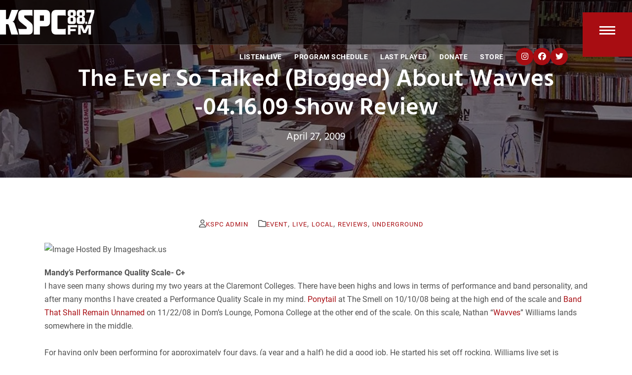

--- FILE ---
content_type: text/html; charset=UTF-8
request_url: https://kspc.org/the-ever-so-talked-blogged-about-wavves-041609-show-review/
body_size: 13305
content:
<!DOCTYPE html>
<html lang="en-US" prefix="og: https://ogp.me/ns#" class="wpex-classic-style">
<head>
<meta charset="UTF-8">
<link rel="profile" href="https://gmpg.org/xfn/11">
<meta name="viewport" content="width=device-width,initial-scale=1.0,viewport-fit=cover" />

<!-- Search Engine Optimization by Rank Math PRO - https://rankmath.com/ -->
<title>The Ever So Talked (Blogged) About Wavves -04.16.09 Show Review | KSPC 88.7FM</title>
<meta name="description" content="For having only been performing for approximately four days, (a year and a half) he did a good job. He started his set off rocking. Williams live set is"/>
<meta name="robots" content="index, follow, max-snippet:-1, max-video-preview:-1, max-image-preview:large"/>
<link rel="canonical" href="https://kspc.org/the-ever-so-talked-blogged-about-wavves-041609-show-review/" />
<meta property="og:locale" content="en_US" />
<meta property="og:type" content="article" />
<meta property="og:title" content="The Ever So Talked (Blogged) About Wavves -04.16.09 Show Review | KSPC 88.7FM" />
<meta property="og:description" content="For having only been performing for approximately four days, (a year and a half) he did a good job. He started his set off rocking. Williams live set is" />
<meta property="og:url" content="https://kspc.org/the-ever-so-talked-blogged-about-wavves-041609-show-review/" />
<meta property="og:site_name" content="KSPC 88.7FM" />
<meta property="article:publisher" content="https://www.facebook.com/KSPCOnline/" />
<meta property="article:section" content="event" />
<meta property="og:updated_time" content="2009-04-27T07:24:32-07:00" />
<meta property="og:image" content="https://kspc.org/wp-content/uploads/2019/12/kspc-social.jpg" />
<meta property="og:image:secure_url" content="https://kspc.org/wp-content/uploads/2019/12/kspc-social.jpg" />
<meta property="og:image:width" content="1200" />
<meta property="og:image:height" content="630" />
<meta property="og:image:alt" content="KSPC 88.7FM social banner" />
<meta property="og:image:type" content="image/jpeg" />
<meta property="article:published_time" content="2009-04-27T01:09:22-07:00" />
<meta property="article:modified_time" content="2009-04-27T07:24:32-07:00" />
<meta name="twitter:card" content="summary_large_image" />
<meta name="twitter:title" content="The Ever So Talked (Blogged) About Wavves -04.16.09 Show Review | KSPC 88.7FM" />
<meta name="twitter:description" content="For having only been performing for approximately four days, (a year and a half) he did a good job. He started his set off rocking. Williams live set is" />
<meta name="twitter:site" content="@kspc" />
<meta name="twitter:creator" content="@kspc" />
<meta name="twitter:image" content="https://kspc.org/wp-content/uploads/2019/12/kspc-social.jpg" />
<meta name="twitter:label1" content="Written by" />
<meta name="twitter:data1" content="KSPC Admin" />
<meta name="twitter:label2" content="Time to read" />
<meta name="twitter:data2" content="2 minutes" />
<script type="application/ld+json" class="rank-math-schema-pro">{"@context":"https://schema.org","@graph":[{"@type":"Place","@id":"https://kspc.org/#place","geo":{"@type":"GeoCoordinates","latitude":"34.098560","longitude":"-117.714980"},"hasMap":"https://www.google.com/maps/search/?api=1&amp;query=34.098560,-117.714980","address":{"@type":"PostalAddress","streetAddress":"340 N. College Ave.","addressLocality":"Claremont","addressRegion":"CA","postalCode":"91711","addressCountry":"USA"}},{"@type":"Organization","@id":"https://kspc.org/#organization","name":"KSPC 88.7FM","url":"https://kspc.org/","sameAs":["https://www.facebook.com/KSPCOnline/","https://twitter.com/kspc"],"email":"erica.tyron@pomona.edu","address":{"@type":"PostalAddress","streetAddress":"340 N. College Ave.","addressLocality":"Claremont","addressRegion":"CA","postalCode":"91711","addressCountry":"USA"},"logo":{"@type":"ImageObject","@id":"https://kspc.org/#logo","url":"https://kspc.org/wp-content/uploads/2019/11/KSPC-Typgraphy-Black-V2-web.png","contentUrl":"https://kspc.org/wp-content/uploads/2019/11/KSPC-Typgraphy-Black-V2-web.png","caption":"KSPC 88.7FM","inLanguage":"en-US","width":"763","height":"200"},"contactPoint":[{"@type":"ContactPoint","telephone":"+1-909-621-8157","contactType":"customer support"}],"location":{"@id":"https://kspc.org/#place"}},{"@type":"WebSite","@id":"https://kspc.org/#website","url":"https://kspc.org","name":"KSPC 88.7FM","publisher":{"@id":"https://kspc.org/#organization"},"inLanguage":"en-US"},{"@type":"ImageObject","@id":"http://img18.imageshack.us/img18/1696/30116805488377282172321.jpg","url":"http://img18.imageshack.us/img18/1696/30116805488377282172321.jpg","width":"200","height":"200","inLanguage":"en-US"},{"@type":"WebPage","@id":"https://kspc.org/the-ever-so-talked-blogged-about-wavves-041609-show-review/#webpage","url":"https://kspc.org/the-ever-so-talked-blogged-about-wavves-041609-show-review/","name":"The Ever So Talked (Blogged) About Wavves -04.16.09 Show Review | KSPC 88.7FM","datePublished":"2009-04-27T01:09:22-07:00","dateModified":"2009-04-27T07:24:32-07:00","isPartOf":{"@id":"https://kspc.org/#website"},"primaryImageOfPage":{"@id":"http://img18.imageshack.us/img18/1696/30116805488377282172321.jpg"},"inLanguage":"en-US"},{"@type":"Person","@id":"https://kspc.org/author/kspc887fm/","name":"KSPC Admin","url":"https://kspc.org/author/kspc887fm/","image":{"@type":"ImageObject","@id":"https://secure.gravatar.com/avatar/0253e325fd76d2de55628ed12cfac3c04ef5505ce9bed36470e457ee831fd567?s=96&amp;d=mm&amp;r=g","url":"https://secure.gravatar.com/avatar/0253e325fd76d2de55628ed12cfac3c04ef5505ce9bed36470e457ee831fd567?s=96&amp;d=mm&amp;r=g","caption":"KSPC Admin","inLanguage":"en-US"},"sameAs":["https://kspc.org"],"worksFor":{"@id":"https://kspc.org/#organization"}},{"@type":"BlogPosting","headline":"The Ever So Talked (Blogged) About Wavves -04.16.09 Show Review | KSPC 88.7FM","datePublished":"2009-04-27T01:09:22-07:00","dateModified":"2009-04-27T07:24:32-07:00","author":{"@id":"https://kspc.org/author/kspc887fm/","name":"KSPC Admin"},"publisher":{"@id":"https://kspc.org/#organization"},"description":"For having only been performing for approximately four days, (a year and a half) he did a good job. He started his set off rocking. Williams live set is","name":"The Ever So Talked (Blogged) About Wavves -04.16.09 Show Review | KSPC 88.7FM","@id":"https://kspc.org/the-ever-so-talked-blogged-about-wavves-041609-show-review/#richSnippet","isPartOf":{"@id":"https://kspc.org/the-ever-so-talked-blogged-about-wavves-041609-show-review/#webpage"},"image":{"@id":"http://img18.imageshack.us/img18/1696/30116805488377282172321.jpg"},"inLanguage":"en-US","mainEntityOfPage":{"@id":"https://kspc.org/the-ever-so-talked-blogged-about-wavves-041609-show-review/#webpage"}}]}</script>
<!-- /Rank Math WordPress SEO plugin -->

<link rel="alternate" type="application/rss+xml" title="KSPC 88.7FM &raquo; Feed" href="https://kspc.org/feed/" />
<link rel="alternate" type="application/rss+xml" title="KSPC 88.7FM &raquo; Comments Feed" href="https://kspc.org/comments/feed/" />
<link rel="alternate" type="application/rss+xml" title="KSPC 88.7FM &raquo; The Ever So Talked (Blogged) About Wavves -04.16.09 Show Review Comments Feed" href="https://kspc.org/the-ever-so-talked-blogged-about-wavves-041609-show-review/feed/" />
<link rel="alternate" title="oEmbed (JSON)" type="application/json+oembed" href="https://kspc.org/wp-json/oembed/1.0/embed?url=https%3A%2F%2Fkspc.org%2Fthe-ever-so-talked-blogged-about-wavves-041609-show-review%2F" />
<link rel="alternate" title="oEmbed (XML)" type="text/xml+oembed" href="https://kspc.org/wp-json/oembed/1.0/embed?url=https%3A%2F%2Fkspc.org%2Fthe-ever-so-talked-blogged-about-wavves-041609-show-review%2F&#038;format=xml" />
<style id='wp-img-auto-sizes-contain-inline-css'>
img:is([sizes=auto i],[sizes^="auto," i]){contain-intrinsic-size:3000px 1500px}
/*# sourceURL=wp-img-auto-sizes-contain-inline-css */
</style>
<link rel='stylesheet' id='js_composer_front-css' href='https://kspc.org/wp-content/plugins/js_composer/assets/css/js_composer.min.css?ver=8.7.2' media='all' />
<link rel='stylesheet' id='razorfrog-plugin-styles-css' href='https://kspc.org/wp-content/plugins/easy-content-lists/style.css?ver=1.0.0' media='all' />
<link rel='stylesheet' id='razorfrog-ticons-css' href='https://kspc.org/wp-content/plugins/razorfrog/assets/icons/ticons/css/ticons.min.css?ver=5.19' media='all' />
<link rel='stylesheet' id='rf-style-frontend-css' href='https://kspc.org/wp-content/plugins/razorfrog/assets/css/style-frontend.php?load&#038;ver=5.1.0' media='all' />
<link rel='stylesheet' id='spinitron-player-styles-css' href='https://kspc.org/wp-content/plugins/spinitron-player/style.css?ver=1.0.5' media='all' />
<link rel='stylesheet' id='parent-style-css' href='https://kspc.org/wp-content/themes/Total/style.css?ver=6.5' media='all' />
<link rel='stylesheet' id='wpex-mobile-menu-breakpoint-max-css' href='https://kspc.org/wp-content/themes/Total/assets/css/frontend/breakpoints/max.min.css?ver=6.5' media='' />
<link rel='stylesheet' id='vcex-shortcodes-css' href='https://kspc.org/wp-content/themes/Total/assets/css/frontend/vcex-shortcodes.min.css?ver=6.5' media='all' />
<link rel='stylesheet' id='main-style-css' href='https://kspc.org/wp-content/themes/kspc/css/main.css?ver=1768709655' media='all' />
<script src="https://kspc.org/wp-includes/js/jquery/jquery.min.js?ver=3.7.1" id="jquery-core-js"></script>
<script src="https://kspc.org/wp-includes/js/jquery/jquery-migrate.min.js?ver=3.4.1" id="jquery-migrate-js"></script>
<script id="wpex-core-js-extra">
var wpex_theme_params = {"selectArrowIcon":"\u003Cspan class=\"wpex-select-arrow__icon wpex-icon--sm wpex-flex wpex-icon\" aria-hidden=\"true\"\u003E\u003Csvg viewBox=\"0 0 24 24\" xmlns=\"http://www.w3.org/2000/svg\"\u003E\u003Crect fill=\"none\" height=\"24\" width=\"24\"/\u003E\u003Cg transform=\"matrix(0, -1, 1, 0, -0.115, 23.885)\"\u003E\u003Cpolygon points=\"17.77,3.77 16,2 6,12 16,22 17.77,20.23 9.54,12\"/\u003E\u003C/g\u003E\u003C/svg\u003E\u003C/span\u003E","customSelects":".widget_categories form,.widget_archive select,.vcex-form-shortcode select","scrollToHash":"1","localScrollFindLinks":"1","localScrollHighlight":"1","localScrollUpdateHash":"1","scrollToHashTimeout":"500","localScrollTargets":"li.local-scroll a, a.local-scroll, .local-scroll-link, .local-scroll-link \u003E a,.sidr-class-local-scroll-link,li.sidr-class-local-scroll \u003E span \u003E a,li.sidr-class-local-scroll \u003E a","scrollToBehavior":"smooth"};
//# sourceURL=wpex-core-js-extra
</script>
<script src="https://kspc.org/wp-content/themes/Total/assets/js/frontend/core.min.js?ver=6.5" id="wpex-core-js" defer data-wp-strategy="defer"></script>
<script id="wpex-inline-js-after">
!function(){const e=document.querySelector("html"),t=()=>{const t=window.innerWidth-document.documentElement.clientWidth;t&&e.style.setProperty("--wpex-scrollbar-width",`${t}px`)};t(),window.addEventListener("resize",(()=>{t()}))}();
//# sourceURL=wpex-inline-js-after
</script>
<script id="wpex-sticky-header-js-extra">
var wpex_sticky_header_params = {"breakpoint":"10000000000000","mobileSupport":"1"};
//# sourceURL=wpex-sticky-header-js-extra
</script>
<script src="https://kspc.org/wp-content/themes/Total/assets/js/frontend/sticky/header.min.js?ver=6.5" id="wpex-sticky-header-js" defer data-wp-strategy="defer"></script>
<script id="wpex-mobile-menu-sidr-js-extra">
var wpex_mobile_menu_sidr_params = {"breakpoint":"9999999999999","i18n":{"openSubmenu":"Open submenu of %s","closeSubmenu":"Close submenu of %s"},"openSubmenuIcon":"\u003Cspan class=\"wpex-open-submenu__icon wpex-transition-transform wpex-duration-300 wpex-icon\" aria-hidden=\"true\"\u003E\u003Csvg xmlns=\"http://www.w3.org/2000/svg\" viewBox=\"0 0 448 512\"\u003E\u003Cpath d=\"M201.4 342.6c12.5 12.5 32.8 12.5 45.3 0l160-160c12.5-12.5 12.5-32.8 0-45.3s-32.8-12.5-45.3 0L224 274.7 86.6 137.4c-12.5-12.5-32.8-12.5-45.3 0s-12.5 32.8 0 45.3l160 160z\"/\u003E\u003C/svg\u003E\u003C/span\u003E","source":"#mobile-menu-alternative, #mobile-menu-search, #mobile-sidebar-widget-area","side":"right","dark_surface":"1","displace":"","aria_label":"Mobile menu","aria_label_close":"Close mobile menu","class":["wpex-mobile-menu"],"speed":"300"};
//# sourceURL=wpex-mobile-menu-sidr-js-extra
</script>
<script src="https://kspc.org/wp-content/themes/Total/assets/js/frontend/mobile-menu/sidr.min.js?ver=6.5" id="wpex-mobile-menu-sidr-js" defer data-wp-strategy="defer"></script>
<script></script>		<!-- Google tag (gtag.js) -->
		<script async src="https://www.googletagmanager.com/gtag/js?id=G-ZEQZTB3KZ7"></script>
		<script>
		  window.dataLayer = window.dataLayer || [];
		  function gtag(){dataLayer.push(arguments);}
		  gtag('js', new Date());
		  gtag('config', 'G-ZEQZTB3KZ7');
		</script>
		<meta name="theme-color" content="#000000" media="(prefers-color-scheme: light)">
<meta name="msapplication-navbutton-color" content="#000000" media="(prefers-color-scheme: light)">
<meta name="theme-color" content="#000" media="(prefers-color-scheme: dark)">
<meta name="msapplication-navbutton-color" content="#000" media="(prefers-color-scheme: dark)">
<script>
		jQuery(document).ready(function($) {
			$(".gfield--type-select").each(function() {
				if ($(this).find("select").hasClass("small")) {
					$(this).addClass("gf-select-small");
				}
				else if ($(this).find("select").hasClass("medium")) {
					$(this).addClass("gf-select-medium");
				}
			});
		});
		</script><meta name="web_author" content="Razorfrog Web Design">
	<link rel="apple-touch-icon" href="https://kspc.org/wp-content/uploads/2019/10/cropped-kspc-icon.png">
	<link rel="apple-touch-icon" sizes="57x57" href="https://kspc.org/wp-content/uploads/2019/10/cropped-kspc-icon-150x150.png">
	<link rel="apple-touch-icon" sizes="72x72" href="https://kspc.org/wp-content/uploads/2019/10/cropped-kspc-icon-150x150.png">
	<link rel="apple-touch-icon" sizes="76x76" href="https://kspc.org/wp-content/uploads/2019/10/cropped-kspc-icon-150x150.png">
	<link rel="apple-touch-icon" sizes="114x114" href="https://kspc.org/wp-content/uploads/2019/10/cropped-kspc-icon-150x150.png">
	<link rel="apple-touch-icon" sizes="120x120" href="https://kspc.org/wp-content/uploads/2019/10/cropped-kspc-icon-150x150.png">
	<link rel="apple-touch-icon" sizes="144x144" href="https://kspc.org/wp-content/uploads/2019/10/cropped-kspc-icon-150x150.png">
	<link rel="apple-touch-icon" sizes="152x152" href="https://kspc.org/wp-content/uploads/2019/10/cropped-kspc-icon-150x150.png">
	<link rel="apple-touch-icon" sizes="180x180" href="https://kspc.org/wp-content/uploads/2019/10/cropped-kspc-icon-150x150.png">
	<script>
		jQuery(document).ready(function($) {
			$('.ginput_address_state').has('input').addClass('no-dropdown');
		});
	</script><noscript><style>body:not(.content-full-screen) .wpex-vc-row-stretched[data-vc-full-width-init="false"]{visibility:visible;}</style></noscript><link rel="icon" href="https://kspc.org/wp-content/uploads/2019/10/cropped-kspc-icon-32x32.png" sizes="32x32" />
<link rel="icon" href="https://kspc.org/wp-content/uploads/2019/10/cropped-kspc-icon-192x192.png" sizes="192x192" />
<link rel="apple-touch-icon" href="https://kspc.org/wp-content/uploads/2019/10/cropped-kspc-icon-180x180.png" />
<meta name="msapplication-TileImage" content="https://kspc.org/wp-content/uploads/2019/10/cropped-kspc-icon-270x270.png" />
<noscript><style> .wpb_animate_when_almost_visible { opacity: 1; }</style></noscript><style data-type="wpex-css" id="wpex-css">/*ADVANCED STYLING CSS*/#site-logo .logo-img{max-height:50px;width:auto;}/*CUSTOMIZER STYLING*/:root,.site-boxed.wpex-responsive #wrap{--wpex-container-width:1100px;}:root{--wpex-site-header-shrink-end-height:45px;--wpex-vc-column-inner-margin-bottom:0px;}.wpex-sticky-header-holder.is-sticky #site-header{opacity:1;}#site-navigation-wrap{--wpex-main-nav-bg:#ffffff;}</style><link rel='stylesheet' id='wpex-style-css' href='https://kspc.org/wp-content/themes/kspc/style.css?ver=1.3.3' media='all' />
<link rel='stylesheet' id='wpex-wpbakery-css' href='https://kspc.org/wp-content/themes/Total/assets/css/frontend/wpbakery.min.css?ver=6.5' media='all' />
</head>

<body class="wp-singular post-template-default single single-post postid-98 single-format-standard wp-custom-logo wp-embed-responsive wp-theme-Total wp-child-theme-kspc wpex-theme wpex-responsive full-width-main-layout no-composer wpex-live-site site-full-width content-full-width post-in-category-event post-in-category-live post-in-category-local post-in-category-reviews post-in-category-underground hasnt-overlay-header has-mobile-menu wpex-mobile-toggle-menu-icon_buttons wpex-no-js wpb-js-composer js-comp-ver-8.7.2 vc_responsive">

	
<a href="#content" class="skip-to-content">Skip to content</a>

	
	<span data-ls_id="#site_top" tabindex="-1"></span>
	<div id="outer-wrap" class="wpex-overflow-clip">
		
		
		
		<div id="wrap" class="wpex-clr">

			<div id="site-header-sticky-wrapper" class="wpex-sticky-header-holder not-sticky wpex-print-hidden">	<header id="site-header" class="header-one wpex-z-sticky header-full-width wpex-dropdown-style-minimal-sq wpex-dropdowns-shadow-three fixed-scroll has-sticky-dropshadow dyn-styles wpex-print-hidden wpex-relative wpex-clr">
				<div id="site-header-inner" class="header-one-inner header-padding container wpex-relative wpex-h-100 wpex-py-30 wpex-clr">
<div id="site-logo" class="site-branding header-one-logo logo-padding wpex-flex wpex-items-center wpex-float-left wpex-h-100">
	<div id="site-logo-inner" ><a id="site-logo-link" href="https://kspc.org/" rel="home" class="main-logo"><img src="https://kspc.org/wp-content/uploads/2019/11/KSPC-Typgraphy-White-V2-web.png" alt="KSPC 88.7FM" class="logo-img wpex-h-auto wpex-max-w-100 wpex-align-middle" width="763" height="50" data-no-retina data-skip-lazy fetchpriority="high" srcset="https://kspc.org/wp-content/uploads/2019/11/KSPC-Typgraphy-White-V2-web.png 1x,https://kspc.org/wp-content/uploads/2019/11/KSPC-Typgraphy-White-V2-web.png 2x"></a></div>

</div>

<div id="site-navigation-wrap" class="navbar-style-one navbar-fixed-height navbar-allows-inner-bg wpex-flush-dropdowns wpex-stretch-megamenus hide-at-mm-breakpoint wpex-clr wpex-print-hidden">
	<nav id="site-navigation" class="navigation main-navigation main-navigation-one wpex-clr" aria-label="Main menu"><ul id="menu-main-navigation-menu" class="main-navigation-ul dropdown-menu wpex-dropdown-menu wpex-dropdown-menu--onhover"><li id="menu-item-8494" class="menu-item menu-item-type-post_type menu-item-object-page menu-item-8494"><a href="https://kspc.org/listen/"><span class="link-inner">Listen Live</span></a></li>
<li id="menu-item-8449" class="menu-item menu-item-type-post_type menu-item-object-page menu-item-8449"><a href="https://kspc.org/listen/program-schedule/"><span class="link-inner">Program Schedule</span></a></li>
<li id="menu-item-8452" class="menu-item menu-item-type-post_type menu-item-object-page menu-item-8452"><a href="https://kspc.org/listen/last-played/"><span class="link-inner">Last Played</span></a></li>
<li id="menu-item-9053" class="menu-item menu-item-type-post_type menu-item-object-page menu-item-9053"><a target="_blank" rel="noopener" href="https://kspc.org/donate/"><span class="link-inner">Donate</span></a></li>
<li id="menu-item-8560" class="menu-item menu-item-type-post_type menu-item-object-page menu-item-8560"><a target="_blank" rel="noopener" href="https://coopstore.pomona.edu/collections/kspc#new_tab"><span class="link-inner">Store</span></a></li>
<li id="menu-item-8453" class="social-icon menu-item menu-item-type-custom menu-item-object-custom menu-item-8453"><a target="_blank" rel="noopener" href="https://www.instagram.com/kspcradio/"><span class="link-inner"><span class="wpex-icon" aria-hidden="true"><svg xmlns="http://www.w3.org/2000/svg" viewBox="0 0 448 512"><path d="M224.1 141c-63.6 0-114.9 51.3-114.9 114.9s51.3 114.9 114.9 114.9S339 319.5 339 255.9 287.7 141 224.1 141zm0 189.6c-41.1 0-74.7-33.5-74.7-74.7s33.5-74.7 74.7-74.7 74.7 33.5 74.7 74.7-33.6 74.7-74.7 74.7zm146.4-194.3c0 14.9-12 26.8-26.8 26.8-14.9 0-26.8-12-26.8-26.8s12-26.8 26.8-26.8 26.8 12 26.8 26.8zm76.1 27.2c-1.7-35.9-9.9-67.7-36.2-93.9-26.2-26.2-58-34.4-93.9-36.2-37-2.1-147.9-2.1-184.9 0-35.8 1.7-67.6 9.9-93.9 36.1s-34.4 58-36.2 93.9c-2.1 37-2.1 147.9 0 184.9 1.7 35.9 9.9 67.7 36.2 93.9s58 34.4 93.9 36.2c37 2.1 147.9 2.1 184.9 0 35.9-1.7 67.7-9.9 93.9-36.2 26.2-26.2 34.4-58 36.2-93.9 2.1-37 2.1-147.8 0-184.8zM398.8 388c-7.8 19.6-22.9 34.7-42.6 42.6-29.5 11.7-99.5 9-132.1 9s-102.7 2.6-132.1-9c-19.6-7.8-34.7-22.9-42.6-42.6-11.7-29.5-9-99.5-9-132.1s-2.6-102.7 9-132.1c7.8-19.6 22.9-34.7 42.6-42.6 29.5-11.7 99.5-9 132.1-9s102.7-2.6 132.1 9c19.6 7.8 34.7 22.9 42.6 42.6 11.7 29.5 9 99.5 9 132.1s2.7 102.7-9 132.1z"/></svg></span></span></a></li>
<li id="menu-item-8454" class="social-icon menu-item menu-item-type-custom menu-item-object-custom menu-item-8454"><a target="_blank" rel="noopener" href="https://www.facebook.com/KSPCOnline/"><span class="link-inner"><span class="wpex-icon" aria-hidden="true"><svg xmlns="http://www.w3.org/2000/svg" viewBox="0 0 512 512"><path d="M512 256C512 114.6 397.4 0 256 0S0 114.6 0 256C0 376 82.7 476.8 194.2 504.5V334.2H141.4V256h52.8V222.3c0-87.1 39.4-127.5 125-127.5c16.2 0 44.2 3.2 55.7 6.4V172c-6-.6-16.5-1-29.6-1c-42 0-58.2 15.9-58.2 57.2V256h83.6l-14.4 78.2H287V510.1C413.8 494.8 512 386.9 512 256h0z"/></svg></span></span></a></li>
<li id="menu-item-8455" class="social-icon menu-item menu-item-type-custom menu-item-object-custom menu-item-8455"><a target="_blank" rel="noopener" href="https://twitter.com/kspc"><span class="link-inner"><span class="wpex-icon" aria-hidden="true"><svg xmlns="http://www.w3.org/2000/svg" viewBox="0 0 512 512"><path d="M459.4 151.7c.3 4.5 .3 9.1 .3 13.6 0 138.7-105.6 298.6-298.6 298.6-59.5 0-114.7-17.2-161.1-47.1 8.4 1 16.6 1.3 25.3 1.3 49.1 0 94.2-16.6 130.3-44.8-46.1-1-84.8-31.2-98.1-72.8 6.5 1 13 1.6 19.8 1.6 9.4 0 18.8-1.3 27.6-3.6-48.1-9.7-84.1-52-84.1-103v-1.3c14 7.8 30.2 12.7 47.4 13.3-28.3-18.8-46.8-51-46.8-87.4 0-19.5 5.2-37.4 14.3-53 51.7 63.7 129.3 105.3 216.4 109.8-1.6-7.8-2.6-15.9-2.6-24 0-57.8 46.8-104.9 104.9-104.9 30.2 0 57.5 12.7 76.7 33.1 23.7-4.5 46.5-13.3 66.6-25.3-7.8 24.4-24.4 44.8-46.1 57.8 21.1-2.3 41.6-8.1 60.4-16.2-14.3 20.8-32.2 39.3-52.6 54.3z"/></svg></span></span></a></li>
</ul></nav>
</div>


<div id="mobile-menu" class="wpex-mobile-menu-toggle show-at-mm-breakpoint wpex-flex wpex-items-center wpex-absolute wpex-top-50 -wpex-translate-y-50 wpex-right-0">
	<div class="wpex-inline-flex wpex-items-center"><a href="#" class="mobile-menu-toggle" role="button" aria-expanded="false"><span class="mobile-menu-toggle__icon wpex-flex"><span class="wpex-hamburger-icon wpex-hamburger-icon--inactive wpex-hamburger-icon--animate" aria-hidden="true"><span></span></span></span><span class="screen-reader-text" data-open-text>Open mobile menu</span><span class="screen-reader-text" data-open-text>Close mobile menu</span></a></div>
</div>

</div>
			</header>
</div>
			
			<main id="main" class="site-main wpex-clr">

				
<header class="page-header default-page-header wpex-relative wpex-mb-40 wpex-surface-2 wpex-py-20 wpex-border-t wpex-border-b wpex-border-solid wpex-border-surface-3 wpex-text-2 wpex-supports-mods">

	
	<div class="page-header-inner container">
<div class="page-header-content">

<h1 class="page-header-title wpex-block wpex-m-0 wpex-text-2xl">

	<span>The Ever So Talked (Blogged) About Wavves -04.16.09 Show Review </span>

</h1>


<div class="page-subheading wpex-last-mb-0 wpex-text-md">April 27, 2009</div>
</div></div>

	
</header>


<div id="content-wrap"  class="container wpex-clr">

	
	<div id="primary" class="content-area wpex-clr">

		
		<div id="content" class="site-content wpex-clr">

			
			
<article id="single-blocks" class="single-blog-article wpex-first-mt-0 wpex-clr">
<ul class="meta wpex-text-sm wpex-text-3 wpex-mb-20 wpex-last-mr-0">	<li class="meta-author"><span class="meta-icon wpex-icon" aria-hidden="true"><svg xmlns="http://www.w3.org/2000/svg" viewBox="0 0 448 512"><path d="M304 128a80 80 0 1 0 -160 0 80 80 0 1 0 160 0zM96 128a128 128 0 1 1 256 0A128 128 0 1 1 96 128zM49.3 464H398.7c-8.9-63.3-63.3-112-129-112H178.3c-65.7 0-120.1 48.7-129 112zM0 482.3C0 383.8 79.8 304 178.3 304h91.4C368.2 304 448 383.8 448 482.3c0 16.4-13.3 29.7-29.7 29.7H29.7C13.3 512 0 498.7 0 482.3z"/></svg></span><span class="vcard author"><span class="fn"><a href="https://kspc.org/author/kspc887fm/" title="Posts by KSPC Admin" rel="author">KSPC Admin</a></span></span></li>
<li class="meta-category"><span class="meta-icon wpex-icon" aria-hidden="true"><svg xmlns="http://www.w3.org/2000/svg" viewBox="0 0 512 512"><path d="M0 96C0 60.7 28.7 32 64 32H196.1c19.1 0 37.4 7.6 50.9 21.1L289.9 96H448c35.3 0 64 28.7 64 64V416c0 35.3-28.7 64-64 64H64c-35.3 0-64-28.7-64-64V96zM64 80c-8.8 0-16 7.2-16 16V416c0 8.8 7.2 16 16 16H448c8.8 0 16-7.2 16-16V160c0-8.8-7.2-16-16-16H286.6c-10.6 0-20.8-4.2-28.3-11.7L213.1 87c-4.5-4.5-10.6-7-17-7H64z"/></svg></span><span><a class="term-4" href="https://kspc.org/category/event/">event</a>, <a class="term-6" href="https://kspc.org/category/live/">live</a>, <a class="term-5" href="https://kspc.org/category/local/">local</a>, <a class="term-20" href="https://kspc.org/category/reviews/">reviews</a>, <a class="term-24" href="https://kspc.org/category/underground/">underground</a></span></li></ul>

<div class="single-blog-content single-content entry wpex-mt-20 wpex-mb-40 wpex-clr"><p><img decoding="async" border="0" alt="Image Hosted By Imageshack.us" src="http://img18.imageshack.us/img18/1696/30116805488377282172321.jpg"></p>
<p><strong>Mandy&#8217;s Performance Quality Scale- C+</strong><br />
I have seen many shows during my two years at the Claremont Colleges. There have been highs and lows in terms of performance and band personality, and after many months I have created a Performance Quality Scale in my mind. <a target="_blank" title="ponytail myspace" href="http://www.myspace.com/ponytailtunes" rel="noopener">Ponytail </a>at The Smell on 10/10/08 being at the high end of the scale and <a target="_blank" href="http://www.myspace.com/abevigoda" rel="noopener">Band That Shall Remain Unnamed</a> on 11/22/08 in Dom’s Lounge, Pomona College at the other end of the scale. On this scale, Nathan “<a target="_blank" title="wavves myspace" href="http://www.myspace.com/wavves" rel="noopener">Wavves</a>” Williams lands somewhere in the middle.<br />
<span id="more-98"></span> <!--continue reading about Wavves 04.16.09...--><br />
For having only been performing for approximately four days, (a year and a half) he did a good job. He started his set off rocking. Williams live set is different from his recorded material. All of the fuzz that makes <em>Wavvves</em> so darn cozy is left out; instead the audience gets to actually hear Williams&#8217; voice, which is surprisingly good. He sustained strong vocals throughout his set and played his guitar well enough. His drummer did alright too when his instrument was not falling apart.</p>
<p>Now here is the bad part.</p>
<p>Williams has zero stage presence. In fact, he may have negative stage presence. Before and after the show he mentioned being exhausted after a 77 day tour (which not only covered the entire United States but also trekked through Europe) so it is very possible that he was too tired for enthusiasm. After four songs, Williams announced that he would play two more, at which point the audience became justifiably aggressive and yelled for more. Somehow, we accosted five more songs out of him, but not without the back and forth, “no seriously this is my last one geez,” from Williams who immediately began to behave like an irritated child when the yelling started. Weirdly enough, after the show he was extremely friendly, if a little sleepy and shy. It was as if he saved up his terrible mood just for his performance.<br />
In the end <a title="http://www.myspace.com/vampirehands" href="http://www.myspace.com/ponytailtunes" rel="noopener">Vampire Hands</a> and Now in Technicolor, the opening bands of the night, were the ones to make the show worthwhile. Both bands were energetic, enthusiastic and played longer sets than our highly-bloggable headliner. Williams could have learned a lot from those he shared the bill with, unfortunately he was far too busy playing videogames in the Student Center to catch their performances.<br />
I have to admit, my expectations for Wavves’ performance were depressingly low, so I was ultimately satisfied with his set. I had fun, and I love his music enough that I could bring my own party to the show, I didn’t need him to bring it. Clearly, everyone else in the audience felt the same way because we had a rockin’ time. Plus, Nathan Williams is so gosh-darn cute it is nearly impossible to be<em> too</em> hard on him. I don’t think anyone could hate a face like that. He’ll be a heartbreaker when he grows up.</p>
<p>-DJ Mandy Manray</p>
<p><em>photo credit: Rachel Smith </em></p>
</div>


		<div class="wpex-social-share style-flat position-horizontal wpex-mx-auto wpex-mb-40 wpex-print-hidden" data-target="_blank" data-source="https%3A%2F%2Fkspc.org%2F" data-url="https%3A%2F%2Fkspc.org%2Fthe-ever-so-talked-blogged-about-wavves-041609-show-review%2F" data-title="The Ever So Talked (Blogged) About Wavves -04.16.09 Show Review" data-summary="Mandy%27s%20Performance%20Quality%20Scale-%20C%2B%20I%20have%20seen%20many%20shows%20during%20my%20two%20years%20at%20the%20Claremont%20Colleges.%20There%20have%20been%20highs%20and%20lows%20in%20terms%20of%20performance%20and%20band" data-email-subject="I wanted you to see this link" data-email-body="I wanted you to see this link https%3A%2F%2Fkspc.org%2Fthe-ever-so-talked-blogged-about-wavves-041609-show-review%2F">

			<h3 class="theme-heading border-bottom social-share-title"><span class="text">Share This</span></h3>
			
	<ul class="wpex-social-share__list wpex-m-0 wpex-p-0 wpex-list-none wpex-flex wpex-flex-wrap wpex-gap-5">			<li class="wpex-social-share__item wpex-m-0 wpex-p-0 wpex-inline-block">
									<a href="#" role="button" class="wpex-social-share__link wpex-social-share__link--twitter wpex-twitter wpex-flex wpex-items-center wpex-justify-center wpex-no-underline wpex-gap-10 wpex-duration-150 wpex-transition-colors wpex-social-bg" aria-label="Post on X">
				<span class="wpex-social-share__icon"><span class="wpex-icon" aria-hidden="true"><svg xmlns="http://www.w3.org/2000/svg" viewBox="0 0 512 512"><path d="M389.2 48h70.6L305.6 224.2 487 464H345L233.7 318.6 106.5 464H35.8L200.7 275.5 26.8 48H172.4L272.9 180.9 389.2 48zM364.4 421.8h39.1L151.1 88h-42L364.4 421.8z"/></svg></span></span>						<span class="wpex-social-share__label wpex-label">Twitter</span>
									</a>
			</li>
					<li class="wpex-social-share__item wpex-m-0 wpex-p-0 wpex-inline-block">
									<a href="#" role="button" class="wpex-social-share__link wpex-social-share__link--facebook wpex-facebook wpex-flex wpex-items-center wpex-justify-center wpex-no-underline wpex-gap-10 wpex-duration-150 wpex-transition-colors wpex-social-bg" aria-label="Share on Facebook">
				<span class="wpex-social-share__icon"><span class="wpex-icon" aria-hidden="true"><svg xmlns="http://www.w3.org/2000/svg" viewBox="0 0 512 512"><path d="M512 256C512 114.6 397.4 0 256 0S0 114.6 0 256C0 376 82.7 476.8 194.2 504.5V334.2H141.4V256h52.8V222.3c0-87.1 39.4-127.5 125-127.5c16.2 0 44.2 3.2 55.7 6.4V172c-6-.6-16.5-1-29.6-1c-42 0-58.2 15.9-58.2 57.2V256h83.6l-14.4 78.2H287V510.1C413.8 494.8 512 386.9 512 256h0z"/></svg></span></span>						<span class="wpex-social-share__label wpex-label">Facebook</span>
									</a>
			</li>
					<li class="wpex-social-share__item wpex-m-0 wpex-p-0 wpex-inline-block">
									<a href="#" role="button" class="wpex-social-share__link wpex-social-share__link--linkedin wpex-linkedin wpex-flex wpex-items-center wpex-justify-center wpex-no-underline wpex-gap-10 wpex-duration-150 wpex-transition-colors wpex-social-bg" aria-label="Share on LinkedIn">
				<span class="wpex-social-share__icon"><span class="wpex-icon" aria-hidden="true"><svg xmlns="http://www.w3.org/2000/svg" viewBox="0 0 448 512"><path d="M100.3 448H7.4V148.9h92.9zM53.8 108.1C24.1 108.1 0 83.5 0 53.8a53.8 53.8 0 0 1 107.6 0c0 29.7-24.1 54.3-53.8 54.3zM447.9 448h-92.7V302.4c0-34.7-.7-79.2-48.3-79.2-48.3 0-55.7 37.7-55.7 76.7V448h-92.8V148.9h89.1v40.8h1.3c12.4-23.5 42.7-48.3 87.9-48.3 94 0 111.3 61.9 111.3 142.3V448z"/></svg></span></span>						<span class="wpex-social-share__label wpex-label">LinkedIn</span>
									</a>
			</li>
					<li class="wpex-social-share__item wpex-m-0 wpex-p-0 wpex-inline-block">
									<a href="#" role="button" class="wpex-social-share__link wpex-social-share__link--email wpex-email wpex-flex wpex-items-center wpex-justify-center wpex-no-underline wpex-gap-10 wpex-duration-150 wpex-transition-colors wpex-social-bg" aria-label="Share via Email">
				<span class="wpex-social-share__icon"><span class="wpex-icon" aria-hidden="true"><svg xmlns="http://www.w3.org/2000/svg" viewBox="0 0 512 512"><path d="M48 64C21.5 64 0 85.5 0 112c0 15.1 7.1 29.3 19.2 38.4L236.8 313.6c11.4 8.5 27 8.5 38.4 0L492.8 150.4c12.1-9.1 19.2-23.3 19.2-38.4c0-26.5-21.5-48-48-48H48zM0 176V384c0 35.3 28.7 64 64 64H448c35.3 0 64-28.7 64-64V176L294.4 339.2c-22.8 17.1-54 17.1-76.8 0L0 176z"/></svg></span></span>						<span class="wpex-social-share__label wpex-label">Email</span>
									</a>
			</li>
		</ul>
	
		</div>

	
</article>

			
			
		</div>

		
	</div>

	
</div>


			
<div class="post-pagination-wrap wpex-py-20 wpex-border-solid wpex-border-t wpex-border-main wpex-print-hidden">
	<ul class="post-pagination container wpex-flex wpex-justify-between wpex-list-none"><li class="post-prev wpex-flex-grow wpex-ml-10"><a href="https://kspc.org/claire-cronin-at-rhino-records/" rel="next"><span class="wpex-mr-10 wpex-icon wpex-icon--xs wpex-icon--bidi" aria-hidden="true"><svg xmlns="http://www.w3.org/2000/svg" viewBox="0 0 320 512"><path d="M9.4 233.4c-12.5 12.5-12.5 32.8 0 45.3l192 192c12.5 12.5 32.8 12.5 45.3 0s12.5-32.8 0-45.3L77.3 256 246.6 86.6c12.5-12.5 12.5-32.8 0-45.3s-32.8-12.5-45.3 0l-192 192z"/></svg></span><span class="screen-reader-text">previous post: </span>Claire Cronin at Rhino Records</a></li><li class="post-next wpex-flex-grow wpex-mr-10 wpex-text-right"><a href="https://kspc.org/review-starfucker-jupiter-badman/" rel="prev"><span class="screen-reader-text">next post: </span>REVIEW: Starfucker &#8211; Jupiter (Badman)<span class="wpex-ml-10 wpex-icon wpex-icon--xs wpex-icon--bidi" aria-hidden="true"><svg xmlns="http://www.w3.org/2000/svg" viewBox="0 0 320 512"><path d="M310.6 233.4c12.5 12.5 12.5 32.8 0 45.3l-192 192c-12.5 12.5-32.8 12.5-45.3 0s-12.5-32.8 0-45.3L242.7 256 73.4 86.6c-12.5-12.5-12.5-32.8 0-45.3s32.8-12.5 45.3 0l192 192z"/></svg></span></a></li></ul>
</div>

		</main>

		
		


	
		<footer id="footer" class="site-footer wpex-surface-dark wpex-link-decoration-vars-none wpex-print-hidden">

			
			<div id="footer-inner" class="site-footer-inner container wpex-pt-40 wpex-clr">
<div id="footer-widgets" class="wpex-row wpex-clr gap-30">
		<div class="footer-box span_1_of_3 col col-1"><div id="text-6" class="footer-widget widget wpex-pb-40 wpex-clr widget_text"><div class='widget-title wpex-heading wpex-text-md wpex-mb-20'>Get In Touch</div>			<div class="textwidget"><p>Request Line: (909) 626-KSPC (5772)<br />
Business Line: (909) 621-8157</p>
<p>Thatcher Music Building<br />
340 N. College Ave., Claremont, CA 91711</p>
</div>
		</div><div id="custom_html-6" class="widget_text footer-widget widget wpex-pb-40 wpex-clr widget_custom_html"><div class="textwidget custom-html-widget"><div class="wpex-fa-social-widget clr textleft"><ul>

<li><a href="https://www.instagram.com/kspcradio/" title="Instagram" class="wpex-instagram wpex-social-btn flat-rounded" rel="" target="blank" style=""><span class="ticon ticon-instagram" aria-hidden="true"></span><span class="screen-reader-text">Instagram</span></a></li>

<li><a href="https://www.facebook.com/KSPCOnline/" title="Facebook" class="wpex-facebook wpex-social-btn flat-rounded" rel="" target="blank" style=""><span class="ticon ticon-facebook" aria-hidden="true"></span><span class="screen-reader-text">Facebook</span></a></li>

<li><a href="https://twitter.com/kspc" title="Twitter" class="wpex-twitter wpex-social-btn flat-rounded" rel="" target="blank" style=""><span class="ticon ticon-twitter" aria-hidden="true"></span><span class="screen-reader-text">Twitter</span></a></li>

<li><a href="https://www.youtube.com/user/KSPCVideo" title="Youtube" class="wpex-youtube wpex-social-btn flat-rounded" rel="" target="blank" style=""><span class="ticon ticon-youtube-play" aria-hidden="true"></span><span class="screen-reader-text">Youtube</span></a></li>

<li><a href="https://open.spotify.com/user/9ip7kexvsjim7wpv6xxaxws81" title="Spotify" class="wpex-spotify wpex-social-btn flat-rounded" rel="" target="blank" style=""><span class="ticon ticon-spotify" aria-hidden="true"></span><span class="screen-reader-text">Spotify</span></a></li>

<li><a href="https://soundcloud.com/user-854784262" title="SoundCloud" class="wpex-soundcloud wpex-social-btn flat-rounded" rel="" target="blank" style=""><span class="ticon ticon-soundcloud" aria-hidden="true"></span><span class="screen-reader-text">SoundCloud</span></a></li>

</ul></div></div></div></div>

	
		<div class="footer-box span_1_of_3 col col-2"><div id="nav_menu-3" class="wpex-bordered-list footer-widget widget wpex-pb-40 wpex-clr widget_nav_menu"><div class='widget-title wpex-heading wpex-text-md wpex-mb-20'>Information</div><div class="menu-footer-information-container"><ul id="menu-footer-information" class="menu"><li id="menu-item-8466" class="menu-item menu-item-type-post_type menu-item-object-page menu-item-8466"><a href="https://kspc.org/about/giveaways/">Giveaways</a></li>
<li id="menu-item-8465" class="menu-item menu-item-type-post_type menu-item-object-page menu-item-8465"><a href="https://kspc.org/about/volunteer/">Volunteer</a></li>
<li id="menu-item-8467" class="menu-item menu-item-type-custom menu-item-object-custom menu-item-8467"><a target="_blank" href="https://publicfiles.fcc.gov/fm-profile/KSPC">Public Inspection File</a></li>
<li id="menu-item-8520" class="menu-item menu-item-type-post_type menu-item-object-page menu-item-8520"><a href="https://kspc.org/contact/psa-submissions/">PSA Submissions</a></li>
<li id="menu-item-8468" class="menu-item menu-item-type-post_type menu-item-object-page menu-item-8468"><a href="https://kspc.org/contact/">Contact KSPC</a></li>
</ul></div></div></div>

	
		<div class="footer-box span_1_of_3 col col-3"><div id="nav_menu-4" class="wpex-bordered-list footer-widget widget wpex-pb-40 wpex-clr widget_nav_menu"><div class='widget-title wpex-heading wpex-text-md wpex-mb-20'>The Claremont Colleges</div><div class="menu-footer-the-claremont-colleges-container"><ul id="menu-footer-the-claremont-colleges" class="menu"><li id="menu-item-8469" class="menu-item menu-item-type-custom menu-item-object-custom menu-item-8469"><a target="_blank" href="https://www.pomona.edu/">Pomona College</a></li>
<li id="menu-item-8470" class="menu-item menu-item-type-custom menu-item-object-custom menu-item-8470"><a target="_blank" href="https://www.cmc.edu/">Claremont McKenna College</a></li>
<li id="menu-item-8471" class="menu-item menu-item-type-custom menu-item-object-custom menu-item-8471"><a target="_blank" href="https://www.hmc.edu/">Harvey Mudd College</a></li>
<li id="menu-item-8472" class="menu-item menu-item-type-custom menu-item-object-custom menu-item-8472"><a target="_blank" href="https://www.pitzer.edu/">Pitzer College</a></li>
<li id="menu-item-8473" class="menu-item menu-item-type-custom menu-item-object-custom menu-item-8473"><a target="_blank" href="http://www.scrippscollege.edu/">Scripps College</a></li>
</ul></div></div></div>

	</div>
</div>

			
		</footer>

	




	<div id="footer-bottom" class="wpex-py-20 wpex-text-sm wpex-surface-dark wpex-bg-gray-900 wpex-text-center wpex-md-text-left wpex-print-hidden">

		
		<div id="footer-bottom-inner" class="container"><div class="footer-bottom-flex wpex-flex wpex-flex-col wpex-gap-10 wpex-md-flex-row wpex-md-justify-between wpex-md-items-center">

<div id="copyright" class="wpex-last-mb-0">© 2026 KSPC 88.7FM. All rights reserved.</div>

<nav id="footer-bottom-menu"  aria-label="Footer menu"><div class="menu-copyright-footer-menu-container"><ul id="menu-copyright-footer-menu" class="menu wpex-flex wpex-flex-wrap wpex-gap-x-20 wpex-gap-y-5 wpex-m-0 wpex-list-none wpex-justify-center wpex-md-justify-end"><li id="menu-item-8422" class="menu-item menu-item-type-post_type menu-item-object-page menu-item-8422"><a href="https://kspc.org/privacy-policy/">Privacy Policy</a></li>
<li id="menu-item-8622" class="menu-item menu-item-type-post_type menu-item-object-page menu-item-8622"><a href="https://kspc.org/terms-of-service/">Terms of Service</a></li>
<li id="menu-item-8421" class="menu-item menu-item-type-post_type menu-item-object-page menu-item-8421"><a href="https://kspc.org/sitemap/">Sitemap</a></li>
<li id="menu-item-8423" class="menu-item menu-item-type-custom menu-item-object-custom menu-item-8423"><a href="https://razorfrog.com/?utm_source=kspc&#038;utm_medium=footer&#038;utm_campaign=client-referral">Site By Razorfrog</a></li>
</ul></div></nav>
</div></div>

		
	</div>



	</div>

	
	
</div>


<div id="mobile-menu-alternative" class="wpex-hidden"><ul id="menu-mobile-navigation-menu" class="dropdown-menu"><li id="menu-item-8433" class="menu-item menu-item-type-post_type menu-item-object-page menu-item-home menu-item-8433"><a href="https://kspc.org/"><span class="link-inner">Home</span></a></li>
<li id="menu-item-8448" class="menu-item menu-item-type-post_type menu-item-object-page menu-item-has-children menu-item-8448"><a href="https://kspc.org/listen/"><span class="link-inner">Listen</span></a>
<ul class="sub-menu">
	<li id="menu-item-8611" class="menu-item menu-item-type-post_type menu-item-object-page menu-item-8611"><a href="https://kspc.org/listen/"><span class="link-inner">Listen Live</span></a></li>
	<li id="menu-item-8444" class="menu-item menu-item-type-post_type menu-item-object-page menu-item-8444"><a href="https://kspc.org/listen/program-schedule/"><span class="link-inner">Program Schedule</span></a></li>
	<li id="menu-item-8457" class="menu-item menu-item-type-post_type menu-item-object-page menu-item-8457"><a href="https://kspc.org/listen/last-played/"><span class="link-inner">Last Played</span></a></li>
	<li id="menu-item-8605" class="menu-item menu-item-type-post_type menu-item-object-page menu-item-8605"><a href="https://kspc.org/listen/playlists/"><span class="link-inner">Playlists</span></a></li>
	<li id="menu-item-8441" class="menu-item menu-item-type-post_type menu-item-object-page menu-item-8441"><a target="_blank" href="https://anchor.fm/kspc-podcasts"><span class="link-inner">Podcasts</span></a></li>
	<li id="menu-item-8597" class="menu-item menu-item-type-taxonomy menu-item-object-category menu-item-8597"><a href="https://kspc.org/category/charts/"><span class="link-inner">Charts Archive (Current)</span></a></li>
	<li id="menu-item-8603" class="menu-item menu-item-type-post_type menu-item-object-page menu-item-8603"><a href="https://kspc.org/listen/charts-archive-2001-2010/"><span class="link-inner">Charts Archive (2001-2010)</span></a></li>
</ul>
</li>
<li id="menu-item-8434" class="menu-item menu-item-type-post_type menu-item-object-page menu-item-has-children menu-item-8434"><a href="https://kspc.org/about/"><span class="link-inner">About</span></a>
<ul class="sub-menu">
	<li id="menu-item-8435" class="menu-item menu-item-type-post_type menu-item-object-page menu-item-8435"><a href="https://kspc.org/about/volunteer/"><span class="link-inner">Volunteer</span></a></li>
	<li id="menu-item-8436" class="menu-item menu-item-type-post_type menu-item-object-page menu-item-8436"><a href="https://kspc.org/about/giveaways/"><span class="link-inner">Giveaways</span></a></li>
</ul>
</li>
<li id="menu-item-8438" class="menu-item menu-item-type-post_type menu-item-object-page menu-item-8438"><a href="https://kspc.org/blog/"><span class="link-inner">Blog</span></a></li>
<li id="menu-item-9054" class="menu-item menu-item-type-post_type menu-item-object-page menu-item-9054"><a target="_blank" href="https://kspc.org/donate/"><span class="link-inner">Donate</span></a></li>
<li id="menu-item-8612" class="menu-item menu-item-type-post_type menu-item-object-page menu-item-8612"><a target="_blank" href="https://coopstore.pomona.edu/collections/kspc#new_tab"><span class="link-inner">Store</span></a></li>
<li id="menu-item-8447" class="menu-item menu-item-type-post_type menu-item-object-page menu-item-has-children menu-item-8447"><a href="https://kspc.org/contact/"><span class="link-inner">Contact</span></a>
<ul class="sub-menu">
	<li id="menu-item-8499" class="menu-item menu-item-type-post_type menu-item-object-page menu-item-8499"><a href="https://kspc.org/contact/music-submissions/"><span class="link-inner">Music Submissions</span></a></li>
	<li id="menu-item-8500" class="menu-item menu-item-type-post_type menu-item-object-page menu-item-8500"><a href="https://kspc.org/contact/psa-submissions/"><span class="link-inner">Community Message/PSA Submissions</span></a></li>
</ul>
</li>
</ul></div>

<div id="mobile-menu-search" class="wpex-hidden">
	<form method="get" action="https://kspc.org/" class="mobile-menu-searchform wpex-relative">
		<label for="mobile-menu-search-input" class="screen-reader-text">Search</label>
		<input id="mobile-menu-search-input" class="mobile-menu-searchform__input wpex-unstyled-input wpex-outline-0 wpex-w-100" type="search" name="s" autocomplete="off" placeholder="Search" required>
						<button type="submit" class="mobile-menu-searchform__submit searchform-submit wpex-unstyled-button wpex-block wpex-absolute wpex-top-50 wpex-text-right" aria-label="Submit search"><span class="wpex-icon" aria-hidden="true"><svg xmlns="http://www.w3.org/2000/svg" viewBox="0 0 512 512"><path d="M416 208c0 45.9-14.9 88.3-40 122.7L502.6 457.4c12.5 12.5 12.5 32.8 0 45.3s-32.8 12.5-45.3 0L330.7 376c-34.4 25.2-76.8 40-122.7 40C93.1 416 0 322.9 0 208S93.1 0 208 0S416 93.1 416 208zM208 352a144 144 0 1 0 0-288 144 144 0 1 0 0 288z"/></svg></span></button>
	</form>
</div>

<template id="wpex-template-sidr-mobile-menu-top">		<div class="wpex-mobile-menu__top wpex-p-20 wpex-gap-15 wpex-flex wpex-justify-between">
						<a href="#" role="button" class="wpex-mobile-menu__close wpex-inline-flex wpex-no-underline" aria-label="Close mobile menu"><span class="wpex-mobile-menu__close-icon wpex-flex wpex-icon wpex-icon--xl" aria-hidden="true"><svg xmlns="http://www.w3.org/2000/svg" viewBox="0 0 24 24"><path d="M0 0h24v24H0V0z" fill="none"/><path d="M19 6.41L17.59 5 12 10.59 6.41 5 5 6.41 10.59 12 5 17.59 6.41 19 12 13.41 17.59 19 19 17.59 13.41 12 19 6.41z"/></svg></span></a>
		</div>
		</template>

<div class="wpex-sidr-overlay wpex-fixed wpex-inset-0 wpex-hidden wpex-z-backdrop wpex-bg-backdrop"></div>

<script type="speculationrules">
{"prefetch":[{"source":"document","where":{"and":[{"href_matches":"/*"},{"not":{"href_matches":["/wp-*.php","/wp-admin/*","/wp-content/uploads/*","/wp-content/*","/wp-content/plugins/*","/wp-content/themes/kspc/*","/wp-content/themes/Total/*","/*\\?(.+)"]}},{"not":{"selector_matches":"a[rel~=\"nofollow\"]"}},{"not":{"selector_matches":".no-prefetch, .no-prefetch a"}}]},"eagerness":"conservative"}]}
</script>
<div id="mobile-sidebar-widget-area" class="clr" style="display:none;"><div id="nav_menu-2" class="sidebar-box widget widget_nav_menu wpex-mb-30 wpex-clr"><div class="menu-main-navigation-menu-container"><ul id="menu-main-navigation-menu-1" class="menu"><li class="menu-item menu-item-type-post_type menu-item-object-page menu-item-8494"><a href="https://kspc.org/listen/">Listen Live</a></li>
<li class="menu-item menu-item-type-post_type menu-item-object-page menu-item-8449"><a href="https://kspc.org/listen/program-schedule/">Program Schedule</a></li>
<li class="menu-item menu-item-type-post_type menu-item-object-page menu-item-8452"><a href="https://kspc.org/listen/last-played/">Last Played</a></li>
<li class="menu-item menu-item-type-post_type menu-item-object-page menu-item-9053"><a target="_blank" href="https://kspc.org/donate/">Donate</a></li>
<li class="menu-item menu-item-type-post_type menu-item-object-page menu-item-8560"><a target="_blank" href="https://coopstore.pomona.edu/collections/kspc#new_tab">Store</a></li>
<li class="social-icon menu-item menu-item-type-custom menu-item-object-custom menu-item-8453"><a target="_blank" href="https://www.instagram.com/kspcradio/"><span class="wpex-icon" aria-hidden="true"><svg xmlns="http://www.w3.org/2000/svg" viewBox="0 0 448 512"><path d="M224.1 141c-63.6 0-114.9 51.3-114.9 114.9s51.3 114.9 114.9 114.9S339 319.5 339 255.9 287.7 141 224.1 141zm0 189.6c-41.1 0-74.7-33.5-74.7-74.7s33.5-74.7 74.7-74.7 74.7 33.5 74.7 74.7-33.6 74.7-74.7 74.7zm146.4-194.3c0 14.9-12 26.8-26.8 26.8-14.9 0-26.8-12-26.8-26.8s12-26.8 26.8-26.8 26.8 12 26.8 26.8zm76.1 27.2c-1.7-35.9-9.9-67.7-36.2-93.9-26.2-26.2-58-34.4-93.9-36.2-37-2.1-147.9-2.1-184.9 0-35.8 1.7-67.6 9.9-93.9 36.1s-34.4 58-36.2 93.9c-2.1 37-2.1 147.9 0 184.9 1.7 35.9 9.9 67.7 36.2 93.9s58 34.4 93.9 36.2c37 2.1 147.9 2.1 184.9 0 35.9-1.7 67.7-9.9 93.9-36.2 26.2-26.2 34.4-58 36.2-93.9 2.1-37 2.1-147.8 0-184.8zM398.8 388c-7.8 19.6-22.9 34.7-42.6 42.6-29.5 11.7-99.5 9-132.1 9s-102.7 2.6-132.1-9c-19.6-7.8-34.7-22.9-42.6-42.6-11.7-29.5-9-99.5-9-132.1s-2.6-102.7 9-132.1c7.8-19.6 22.9-34.7 42.6-42.6 29.5-11.7 99.5-9 132.1-9s102.7-2.6 132.1 9c19.6 7.8 34.7 22.9 42.6 42.6 11.7 29.5 9 99.5 9 132.1s2.7 102.7-9 132.1z"/></svg></span></a></li>
<li class="social-icon menu-item menu-item-type-custom menu-item-object-custom menu-item-8454"><a target="_blank" href="https://www.facebook.com/KSPCOnline/"><span class="wpex-icon" aria-hidden="true"><svg xmlns="http://www.w3.org/2000/svg" viewBox="0 0 512 512"><path d="M512 256C512 114.6 397.4 0 256 0S0 114.6 0 256C0 376 82.7 476.8 194.2 504.5V334.2H141.4V256h52.8V222.3c0-87.1 39.4-127.5 125-127.5c16.2 0 44.2 3.2 55.7 6.4V172c-6-.6-16.5-1-29.6-1c-42 0-58.2 15.9-58.2 57.2V256h83.6l-14.4 78.2H287V510.1C413.8 494.8 512 386.9 512 256h0z"/></svg></span></a></li>
<li class="social-icon menu-item menu-item-type-custom menu-item-object-custom menu-item-8455"><a target="_blank" href="https://twitter.com/kspc"><span class="wpex-icon" aria-hidden="true"><svg xmlns="http://www.w3.org/2000/svg" viewBox="0 0 512 512"><path d="M459.4 151.7c.3 4.5 .3 9.1 .3 13.6 0 138.7-105.6 298.6-298.6 298.6-59.5 0-114.7-17.2-161.1-47.1 8.4 1 16.6 1.3 25.3 1.3 49.1 0 94.2-16.6 130.3-44.8-46.1-1-84.8-31.2-98.1-72.8 6.5 1 13 1.6 19.8 1.6 9.4 0 18.8-1.3 27.6-3.6-48.1-9.7-84.1-52-84.1-103v-1.3c14 7.8 30.2 12.7 47.4 13.3-28.3-18.8-46.8-51-46.8-87.4 0-19.5 5.2-37.4 14.3-53 51.7 63.7 129.3 105.3 216.4 109.8-1.6-7.8-2.6-15.9-2.6-24 0-57.8 46.8-104.9 104.9-104.9 30.2 0 57.5 12.7 76.7 33.1 23.7-4.5 46.5-13.3 66.6-25.3-7.8 24.4-24.4 44.8-46.1 57.8 21.1-2.3 41.6-8.1 60.4-16.2-14.3 20.8-32.2 39.3-52.6 54.3z"/></svg></span></a></li>
</ul></div></div></div><script id="spinitron-player-fetch-today-js-extra">
var spinitron_params = {"ajax_url":"https://kspc.org/wp-admin/admin-ajax.php"};
//# sourceURL=spinitron-player-fetch-today-js-extra
</script>
<script src="https://kspc.org/wp-content/plugins/spinitron-player/js/spinitron-fetch-today.js?ver=1.0.5" id="spinitron-player-fetch-today-js"></script>
<script src="https://kspc.org/wp-content/plugins/page-links-to/dist/new-tab.js?ver=3.3.7" id="page-links-to-js"></script>
<script src="https://kspc.org/wp-content/themes/Total/assets/js/frontend/social-share.min.js?ver=6.5" id="wpex-social-share-js" defer data-wp-strategy="defer"></script>
<script></script>
<script defer src="https://static.cloudflareinsights.com/beacon.min.js/vcd15cbe7772f49c399c6a5babf22c1241717689176015" integrity="sha512-ZpsOmlRQV6y907TI0dKBHq9Md29nnaEIPlkf84rnaERnq6zvWvPUqr2ft8M1aS28oN72PdrCzSjY4U6VaAw1EQ==" data-cf-beacon='{"version":"2024.11.0","token":"e40157f6c22e4efcaa35f1daf6dd0d04","r":1,"server_timing":{"name":{"cfCacheStatus":true,"cfEdge":true,"cfExtPri":true,"cfL4":true,"cfOrigin":true,"cfSpeedBrain":true},"location_startswith":null}}' crossorigin="anonymous"></script>
</body>
</html>


--- FILE ---
content_type: text/css
request_url: https://kspc.org/wp-content/plugins/spinitron-player/style.css?ver=1.0.5
body_size: -357
content:
.spinitron-player {
    display: flex;
    align-items: center;
    justify-content: space-between;
    width: 100%;
    background: #f1f1f1;
    margin: 0 0 20px;
}

/* Left */

.spinitron-player .show-image img {
    width: 150px;
    height: 150px;
    object-fit: cover;
    object-position: center;
    display: block;
}


/* Right */

.spinitron-player .show-details {
    flex: 1;
    padding: 20px 30px;
}

.spinitron-player .show-details .show-status {
    font-size: 12px;
    font-weight: 700;
    text-transform: uppercase;
    letter-spacing: 1px;
    margin: 0;
}

.spinitron-player .show-details .show-title {
    font-size: 22px;
    font-weight: 700;
    margin: 0;
}

.spinitron-player .show-details .show-time-dj,
.spinitron-player .show-details .show-time,
.spinitron-player .show-details .show-dj {
    font-size: 14px;
    margin: 0;
}
